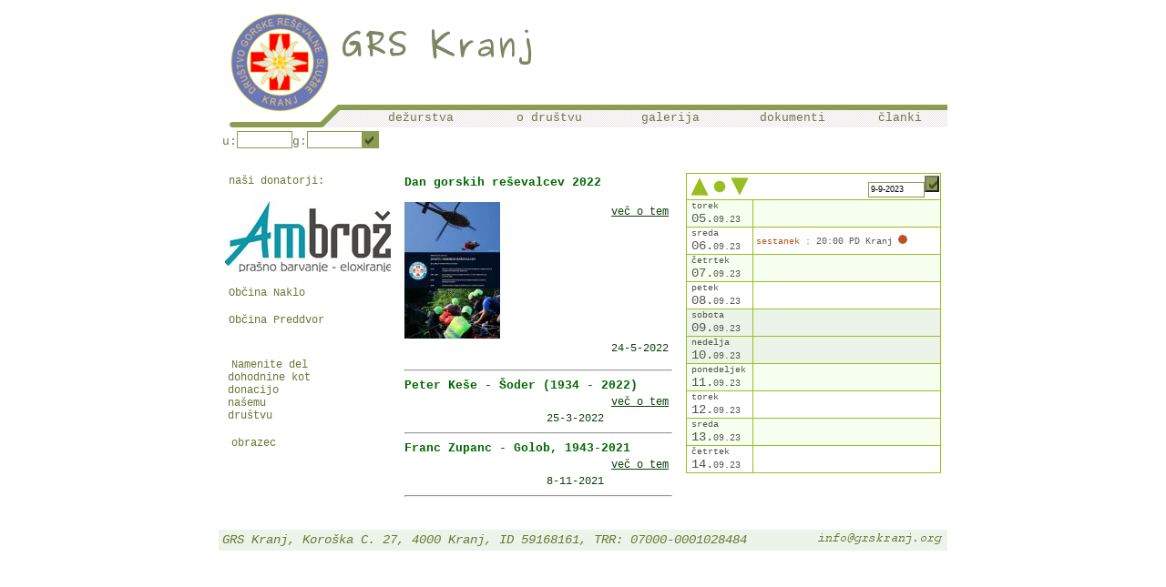

--- FILE ---
content_type: text/html; charset=UTF-8
request_url: http://grskranj.org/index.php?danes=2023-09-09
body_size: 3019
content:
<!DOCTYPE html PUBLIC "-//W3C//DTD XHTML 1.0 Transitional//EN" "http://www.w3.org/TR/xhtml1/DTD/xhtml1-transitional.dtd">
<html xmlns="http://www.w3.org/1999/xhtml">
<head>
<LINK REL="SHORTCUT ICON" HREF="index.ico">
<meta http-equiv="Content-Type" content="text/html; charset=utf-8" />

<link href="/Css/glava.css" rel="stylesheet" type="text/css" />
<link href="/Css/koledar.css" rel="stylesheet" type="text/css" />
<link href="/Css/meni.css" rel="stylesheet" type="text/css" />
<link href="/Css/besedila_1.css" rel="stylesheet" type="text/css" />
<link href="/Css/tabela_1.css" rel="stylesheet" type="text/css" />

<script type="text/javascript">
function pokazi(divID) 
{
  var divi = document.getElementsByTagName('div');
  var td_sredina = document.getElementById('glava_sredina');
  for(var i=0;i<divi.length;i++)
  {
	var diviId =  divi[i].id; 
	if (diviId == divID) 
	{
		divi[i].className=(divi[i].className=='meni_hid')?'meni_unh':'meni_hid';
	}
	else 
	{
		divi[i].className='meni_hid';
	}
	
	
  }
  var ozadje = 0;
  for(var i=0; i<divi.length; i++)
	{
		if (divi[i].className=='meni_unh') var ozadje=1;
	}
  if (ozadje==1) td_sredina.className='glava_sredina';	
  else td_sredina.className='';
}
</script>

<title>GRS Kranj
</title>
</head>

<body>
<table border="0" width="100%"><tr><td></td>
<td width="800">
<table width="100%" border="0" cellpadding="0" cellspacing="0">
  <tr>
    <td height="137" align="left" valign="top">
    <table width="800" height="137" border="0" cellpadding="0" cellspacing="0">
      <tr>
        <td width="133" height="100%" rowspan="3" align="center" valign="top" class="glava_logo">
        <a href='/index.php'><img src="/img/glava/Prazna_100_100.png" width="120" height="120" border="0" /></a></td>
        <td height="91" class="glava_napis">&nbsp;</td>
        <td width="100" align="right">&nbsp;</td>
      </tr>
      <tr>
      <!--class="glava_sredina"-->
        <td height="21" colspan="2" class="" id="glava_sredina">
		<table width="100%" border="0" cellpadding="0" cellspacing="0">
			<tr>
				<td width="12"/>
				<td><div onclick="javascript:pokazi('dezurstva')" class='meni_hid' id='dezurstva' height='15' border='0'><table border='0' cellpadding='0' cellspacing='0'><tr><td style='padding:0px 10px 0px 10px;'><a onclick='javascript:pokazi(dezurstva ') href='index.php?link=dez_splosno&mf=Pregledi&ime=Splošna_dežurstva' class='meni_link'>splošno</a></td></tr></table></div><div onclick="javascript:pokazi('o drustvu')" class='meni_hid' id='o drustvu' height='15' border='0'><table border='0' cellpadding='0' cellspacing='0'><tr><td style='padding:0px 10px 0px 10px;'><a onclick='javascript:pokazi(o drustvu ') href='index.php?link=mostvo&mf=Podstrani&ime=Članstvo' class='meni_link'>moštvo</a></td><td style='padding:0px 10px 0px 10px;'><a onclick='javascript:pokazi(o drustvu ') href='index.php?link=opostaji&mf=Podstrani&ime=GRS_Kranj_pomembni_podatki' class='meni_link'>Podatki o GRS Kranj</a></td></tr></table></div><div onclick="javascript:pokazi('galerija')" class='meni_hid' id='galerija' height='15' border='0'><table border='0' cellpadding='0' cellspacing='0'><tr><td style='padding:0px 10px 0px 10px;'><a onclick='javascript:pokazi(galerija ') href='Galerija_javna' class='meni_link'>galerija</a></td></tr></table></div><div onclick="javascript:pokazi('dokumenti')" class='meni_hid' id='dokumenti' height='15' border='0'><table border='0' cellpadding='0' cellspacing='0'><tr><td style='padding:0px 10px 0px 10px;'><a onclick='javascript:pokazi(dokumenti ') href='index.php?link=gps&mf=Gps&ime=GPS_poti' class='meni_link'>GPS poti</a></td></tr></table></div><div onclick="javascript:pokazi('clanki')" class='meni_hid' id='clanki' height='15' border='0'><table border='0' cellpadding='0' cellspacing='0'><tr><td style='padding:0px 10px 0px 10px;'><a onclick='javascript:pokazi(clanki ') href='index.php?link=index&mf=Clanki&ime=Clanki' class='meni_link'>članki stari</a></td><td style='padding:0px 10px 0px 10px;'><a onclick='javascript:pokazi(clanki ') href='/Pregledi/clanki.php' class='meni_link'>članki</a></td></tr></table></div></td>
			</tr>
		</table>
        </td>
      </tr>
      <tr>
        <td height="25" colspan="2" class="glava_spodaj"><table class='meni_tabela'><tr ><td style='width: 10px;' class='meni_td'></td><td class='meni_td'>			<a class="meni_link"  onclick="javascript:pokazi('dezurstva')">dežurstva</a>
			</td><td class='meni_td'>			<a class="meni_link"  onclick="javascript:pokazi('o drustvu')">o društvu</a>
			</td><td class='meni_td'>			<a class="meni_link"  onclick="javascript:pokazi('galerija')">galerija</a>
			</td><td class='meni_td'>			<a class="meni_link"  onclick="javascript:pokazi('dokumenti')">dokumenti</a>
			</td><td class='meni_td'>			<a class="meni_link"  onclick="javascript:pokazi('clanki')">članki</a>
			</td></tr></table></td>
      </tr>
    </table></td>
  </tr>
  <tr>
    <td>
    <table width="100%" border="0" cellspacing="0" cellpadding="0">
  <tr>
    <td class="status_row">
	<form accept-charset="utf-8" action="preveri.php" method="post">
<table border="0" cellpadding="0" cellspacing="0" height="15">
	<tr >
	
		<td height="15" align="center" valign="top"  class="meni_link">u:</td>
		<td>
			<input maxlength="18" size="8" name="uporabnik" id="meni_vnos"/></td>
		<td class="meni_link"> g: </td>
		<td>
			<input maxlength="18" size="8" name="geslo" type="password" id="meni_vnos"/>
		</td>
		<td bgcolor="#8a9d51">
			<input value="" type="submit" id="meni_potrdi"/>
		</td>
	
	</tr>
</table>
</form>

    </td>
    <td align="right">
	    </td>
  </tr>
</table>
</td></tr>
  <tr>
    <td align="left" valign="top">
    <table width="800" border="0" cellpadding="5">
      <tr>
        <td valign="top" width="60" >
        	<br/>
        	<a class='besedilo'>naši donatorji:</a>
        	<p><a href="http://www.ambroz-sp.si/" target="_blank"><img src="img/logo/ambroz.jpg" alt="" /></a></p>
        	<p><a class='besedilo' href="http://www.naklo.si/" target="_blank">Občina Naklo</a></p>
        	<p><a class='besedilo' href="http://www.preddvor.si/" target="_blank">Občina Preddvor</a></p>
			<!--<a class="meni_link" onclick="javascript:pokazi('1');">dežurstvo Krvavec</a><br/>
			<div class="meni_hid" id="1" >
			<a class="status_row">cdd</a><br/>
			<a class="status_row">cdd</a><br/>
			<a class="status_row">cdd</a>
			</div> -->
			<table><tr><td width="100" valign="bottom">
			<p><a class='besedilo' href="doh_don_dgrskr.pdf" target="_blank">Namenite del  dohodnine  kot donacijo našemu  društvu</a></p>
			<p><a class='besedilo' href="doh_don_dgrskr.pdf" target="_blank">obrazec</a></p>
			</td></tr></table>
        </td>
        <td align="left" valign="top">
        <table width="300" ><tr><td>


        <p/><a class='naslov_mali' id='369'>Dan gorskih reševalcev 2022</a><br/><a class='besedilo'></a><br/><img src='Clanki/uploads/200_Dan gorskih resevalcev 2022.jpg' border='0' /> <a class='datum' href='http://grskranj.org/Pregledi/clanki.php?id=369#369'>več o tem</a><br/><a class='datum'>24-5-2022</a><br/><hr/><a class='naslov_mali' id='362'>Peter Keše - Šoder (1934 - 2022)</a><br/><a class='datum' href='http://grskranj.org/Pregledi/clanki.php?id=362#362'>več o tem</a><br/><a class='datum'>25-3-2022</a><br/><hr/><a class='naslov_mali' id='342'>Franc Zupanc - Golob, 1943-2021</a><br/><a class='datum' href='http://grskranj.org/Pregledi/clanki.php?id=342#342'>več o tem</a><br/><a class='datum'>8-11-2021</a><br/><hr/>			</td></tr></table>
        </td>
        <td width="300" valign="top"><p>
          <table class='tabela_koledar'><tr><td><table  width='100%'><tr><td align='left'><a href='/index.php?danes=2023-08-30'><img border='0' src='img/puscica_gor_20_20.png' alt='nazaj'/></a></td><td><a href='/index.php'><img border='0' src='img/krog_16_16.png' alt='danes'/></a></td><td align='right'><a href='/index.php?danes=2023-09-19'><img border='0' src='img/puscica_dol_20_20.png' alt='naprej'/></a></td></tr></table></td><td align='right' id='obrazec'><form method='get' action='/index.php' name='datum'><input maxlength='10' size='10' name='danes' value='9-9-2023' id='koledar_vnos'><input name='' value='' type='submit' id='koledar_potrdi'></form></td></tr><tr class='tr_koledar_2'  ><td class='td_datum'><a class='ime_dneva'>torek<br/></a><a class='dan_v_mescu'>05.</a><a class='mesec_st'>09.</a><a class='leto'>23</a></td><td class='td_koledar'></tr><tr  ><td class='td_datum'><a class='ime_dneva'>sreda<br/></a><a class='dan_v_mescu'>06.</a><a class='mesec_st'>09.</a><a class='leto'>23</a></td><td class='td_koledar'><a class='napoved'>sestanek : </a><a class='podatki'> 20:00 PD Kranj <img src='img/koledar/pika_16_16.png' height='10px' widt='10px' /><br/></a></tr><tr class='tr_koledar_2'  ><td class='td_datum'><a class='ime_dneva'>četrtek<br/></a><a class='dan_v_mescu'>07.</a><a class='mesec_st'>09.</a><a class='leto'>23</a></td><td class='td_koledar'></tr><tr  ><td class='td_datum'><a class='ime_dneva'>petek<br/></a><a class='dan_v_mescu'>08.</a><a class='mesec_st'>09.</a><a class='leto'>23</a></td><td class='td_koledar'></tr><tr class='td3'  ><td class='td_datum'><a class='ime_dneva'>sobota<br/></a><a class='dan_v_mescu'>09.</a><a class='mesec_st'>09.</a><a class='leto'>23</a></td><td class='td_koledar'></tr><tr class='td3'  ><td class='td_datum'><a class='ime_dneva'>nedelja<br/></a><a class='dan_v_mescu'>10.</a><a class='mesec_st'>09.</a><a class='leto'>23</a></td><td class='td_koledar'></tr><tr class='tr_koledar_2'  ><td class='td_datum'><a class='ime_dneva'>ponedeljek<br/></a><a class='dan_v_mescu'>11.</a><a class='mesec_st'>09.</a><a class='leto'>23</a></td><td class='td_koledar'></tr><tr  ><td class='td_datum'><a class='ime_dneva'>torek<br/></a><a class='dan_v_mescu'>12.</a><a class='mesec_st'>09.</a><a class='leto'>23</a></td><td class='td_koledar'></tr><tr class='tr_koledar_2'  ><td class='td_datum'><a class='ime_dneva'>sreda<br/></a><a class='dan_v_mescu'>13.</a><a class='mesec_st'>09.</a><a class='leto'>23</a></td><td class='td_koledar'></tr><tr  ><td class='td_datum'><a class='ime_dneva'>četrtek<br/></a><a class='dan_v_mescu'>14.</a><a class='mesec_st'>09.</a><a class='leto'>23</a></td><td class='td_koledar'></tr></table>          </p>
         <!--<div style="text-align: center; font-size: 10px; color: #999;"><script type="text/javascript" src="http://vreme.zurnal24.si/widget/javascript/si/bela/300px/16/storzic/"></script><br />(c) <a href="http://vreme.zurnal24.si/slovenija/?utm_source=blogi&amp;utm_medium=widget&amp;utm_campaign=klik-spodajlevo" style="font-size: 10px; color: #999;" title="Vreme - sveža vremenska napoved za vaš kraj, Slovenijo in svet" target="_blank">Vreme.net</a> / <a href="http://vreme.zurnal24.si/orodja/?utm_source=blogi&amp;utm_medium=widget&amp;utm_campaign=klik-spodajdesno" style="font-size: 10px; color: #999;" title="Namestite vreme-widget tudi na vašo spletno stran" target="_blank">Vreme na vaši strani</a></div>
         -->
         </td>
      </tr>
    </table> 
    <br /></td>
  </tr>
  <tr>
    <td align="center" valign="top" class="td3"><table width="100%" border="0" cellspacing="0" cellpadding="0">
      <tr>
        <td align="left" valign="middle"><a class="status_row">GRS Kranj, Koroška C. 27, 4000 Kranj, ID 59168161, TRR: 07000-0001028484 </a></td>
        <td>&nbsp;</td>
                <td align="right" valign="bottom"><a class="status_row_link"><img src="/img/glava/enaslov.png" width="140" height="19" /></a></td>
      </tr>
    </table></td>
  </tr>
</table></td>
<td></td>
</tr>
</table>
</body>
</html>


--- FILE ---
content_type: text/css
request_url: http://grskranj.org/Css/glava.css
body_size: 176
content:
.glava_logo {
	background-image: url(/img/glava/glava_logo.png);
	background-repeat: no-repeat;
	background-position: right bottom;
}
.glava_spodaj {
	background-image: url(/img/glava/glava_spodaj.png);
	background-repeat: no-repeat;
	background-position: left bottom;
}
.glava_sredina {
	background-image: url(/img/glava/glava_sredina.png);
	background-repeat: no-repeat;
	background-position: left bottom;
}
body {
	margin: 0px;
}
.glava_napis {
	background-image: url(/img/glava/glava_napis.png);
	background-repeat: no-repeat;
	background-position: left 20px;
}


--- FILE ---
content_type: text/css
request_url: http://grskranj.org/Css/koledar.css
body_size: 576
content:
.tabela_koledar
{
#background-image:url('../img/glava/1_1_ozadje_sivo.gif');
border-collapse:collapse;
border:1px solid #98bf21;
width:100%;
height:10px;
}

.td_koledar
{
padding:1px 3px 1px 3px;
border:1px solid #98bf21;
}

.tr_koledar_2
{
background-color:#f7fff1;
}

#tr_danes
{
#background-color:#fff1f6;
outline: 1px solid #687936;
border:2px solid #687936;
}
.td3
{
background-color:#ecf3e8;
}

.td_datum
{
width:60px;
padding:1px 5px 1px 5px;
border:1px solid #98bf21;
}

.ime_dneva
{
font: 10px "Courier New", Courier, mono;
color: #545850;

}
.dan_v_mescu
{
font: 14px "Courier New", Courier, mono;
color: #545850;

}
.mesec_st
{
font: 10px "Courier New", Courier, mono;
color: #545850;

}
.leto
{
font: 10px "Courier New", Courier, mono;
color: #545850;
}

.podatki
{
font: 10px "Courier New", Courier, mono;
color: #545850;
}

.napoved
{
font: 10px "Courier New", Courier, mono;
color: #bc5223;
}

#obrazec
{
vertical-align:middle;
}

#koledar_potrdi
{
clear:both;
#margin-left:150px;
#margin:0px 0px 0px 0px;
width:15px;
height:18px;
background:#8a9d51;
text-align:center;
#line-height:31px;
color:#FFFFFF;
font-size:9px;
#font-weight:bold;
border:solid 0px 0px 3px 0px #8a9d51;
background-image: url(/img/glava/ok_15_15.png);
background-repeat: no-repeat;
}

#koledar_vnos
{
#float:left;
font-size:9px;
#padding:4px 2px;
border:solid 1px #8a9d51;
#width:200px;
height:13px;
#margin:2px 0 20px 10px;
}


--- FILE ---
content_type: text/css
request_url: http://grskranj.org/Css/meni.css
body_size: 502
content:
.meni_link
{
font: 13px "Courier New", Courier, mono;
color: #6e7654;
vertical-align: bottom;
cursor: pointer;
}

.meni_hid
{
display: none; 
}

.meni_unh
{ 
display: block; 
}

.meni_link:link {text-decoration:none;}
.meni_link:visited {text-decoration:none;}
.meni_link_akt, .meni_link:hover {font-weight: bold;text-decoration:none;}
.meni_link:active {text-decoration:none;}

.meni_tabela
{
padding:0px 3px 0px 3px;
border:0px;
width: 100%; 
height: 100%;
}
.meni_td
{
vertical-align: bottom;
text-align:center;
}

.meni_form_td
{
vertical-align: bottom;
text-align:left;
}

#meni_potrdi
{
clear:both;

width:18px;
height:15px;
background:#8a9d51;
text-align:center;
color:#FFFFFF;
font-size:9px;
border:0px;
background-image: url(/img/glava/ok_15_15.png);
background-repeat: no-repeat;
#margin-left:150px;
#line-height:31px;
#font-weight:bold;
}

#meni_najdi
{
clear:both;
height:15px;
background:#8a9d51;
text-align:center;
color:#FFFFFF;
font-size:9px;
border:0px;
background-image: url(/img/glava/lupa_15_15.png);
background-repeat: no-repeat;
}

#meni_vnos
{
border:solid 1px #8a9d51;
font-size:10px;
height:15px;

#float:left;
#padding:4px 2px;
#width:200px;
#margin:2px 0 20px 10px;
}




--- FILE ---
content_type: text/css
request_url: http://grskranj.org/Css/besedila_1.css
body_size: 382
content:
.naslov
{
font: 15px "Courier New", Courier, mono;
color: #660000;
font-weight: bold; 
}



.naslov_mali
{
font: 13px "Courier New", Courier, mono;
color: #006601;
font-weight: bold; 
}
.status_row, .status_row_link {
	font-family: "Courier New", Courier;
	font-size: 14px;
	font-style: italic;
	padding: 4px;
	color: #687936;
}
.status_row_link:link {text-decoration:none;}
.status_row_link:visited {text-decoration:none;}
.status_row_link:hover {font-weight: bold;text-decoration:none;}
.status_row_link:active {text-decoration:none;}

.besedilo {
	font-family: "Courier New", Courier, monospace;
	font-size: 12px;
	font-style: inherit;
	padding: 4px;
	color: #687936;
}
.besedilo:link {text-decoration:none;}
.besedilo:visited {text-decoration:none;}
.besedilo:hover {font-weight: bold;text-decoration:none;}
.besedilo:active {text-decoration:none;}

.besedilo_malo {
	font-family: "Courier New", Courier, monospace;
	font-size: 10px;
	font-style: inherit;
	padding: 4px;
	color: #687936;
}
	
.datum {
	font-family: "Courier New", Courier, monospace;
	font-size: 12px;
	font-style: inherit;
	padding: 4px;
	color: #0D410E;
	float: right;
}

.sredina {
	font-family: "Courier New", Courier, monospace;
	font-size: 12px;
	font-style: inherit;
	padding: 4px;
	color: #660000;
	text-align: center;
	margin-left: 200px;
	margin-right: 200px;

}

--- FILE ---
content_type: text/css
request_url: http://grskranj.org/Css/tabela_1.css
body_size: 423
content:
.table
{
border-collapse:collapse;
width:100%;
}
.table, .th, .td, .div
{
border:1px solid #98bf21;
padding:2px 5px 1px 5px;
}
.td, .a, div
{
font: 13px "Courier New", Courier, mono;
color: #545850;
vertical-align: top;
#text-align:left;
}

.a_v
{
font: 17px "Courier New", Courier, mono;
color: #2D4D0D;
vertical-align: top;
background-color:#ecf3e8;
border:1px solid #98bf21;
#text-align:left;
}

.a_v:link, .td:link, .a:link {text-decoration:none;}
.a_v:visited, .td:visited, .a:visited {text-decoration:none;}
.a_v:hover, .td:hover, .a:hover {font-weight: bold;text-decoration:none;}
.a_v:active, .td:active, .a:active {text-decoration:none;}


.th
{
font: 12px "Courier New", Courier, mono;
}

.th:link {font-weight: bold;color: #5e615c;text-decoration:none;}
.th:visited {font-weight: bold;color: #5e615c;text-decoration:none;}
.th:hover {font-weight: bold;color: #536348;text-decoration:none;}
.th:active {font-weight: bold;color: #5e615c;text-decoration:none;}

.td2
{
background-color:#f7fff1;
}

.td3
{
background-color:#ecf3e8;F7AABD
}

.td4
{
background-color:#F7AABD;
}

.danes
{
background-color:#fff1f6;
}

.div
{
background-color:white;
}
